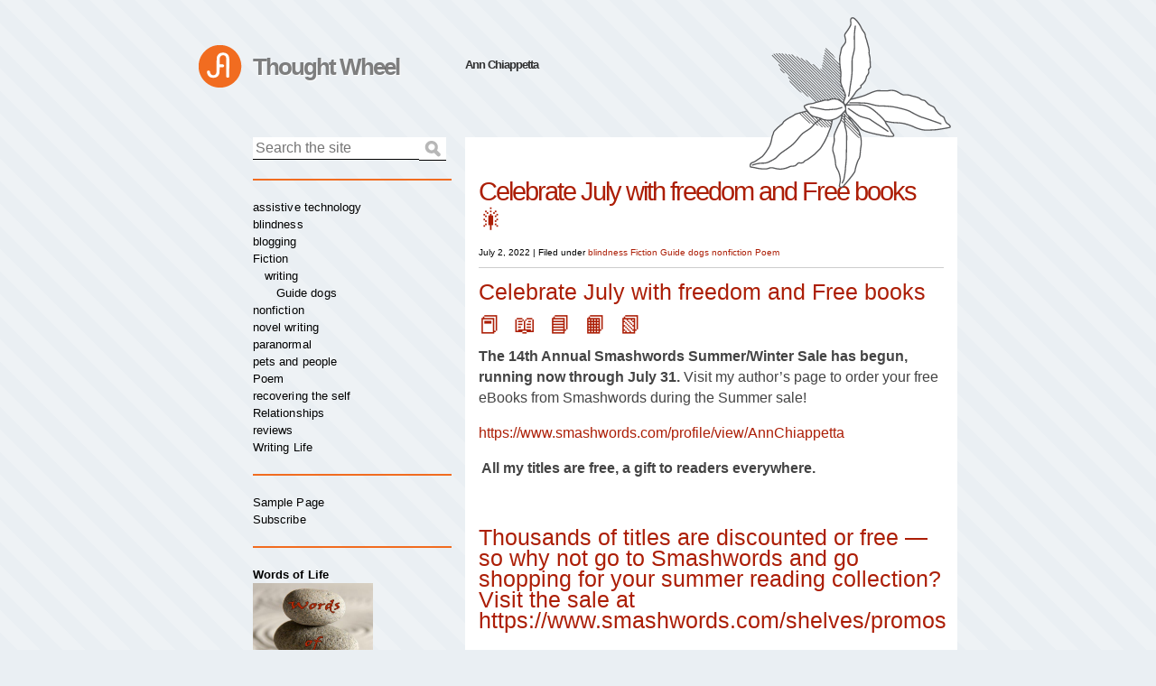

--- FILE ---
content_type: text/html; charset=UTF-8
request_url: https://www.thought-wheel.com/celebrate-july-with-freedom-and-free-books-%F0%9F%8E%87/
body_size: 15180
content:
<!doctype html>
<html lang="en-US">
<head>
	<meta charset="utf-8">
	<meta http-equiv="X-UA-Compatible" content="IE=edge,chrome=1">

	<title>  Celebrate July with freedom and Free books &#x1f387; - Thought Wheel</title>

	<meta name="viewport" content="width=device-width, initial-scale=1.0">

	<!-- Pingback -->
	<link rel="pingback" href="https://www.thought-wheel.com/xmlrpc.php">
	
	<!-- IE HTML5 shiv -->


	<script> var ajaxurl = 'https://www.thought-wheel.com/wp-admin/admin-ajax.php'; </script><meta name='robots' content='max-image-preview:large' />
<link rel='dns-prefetch' href='//static.addtoany.com' />
<link rel='dns-prefetch' href='//fonts.googleapis.com' />
<link rel="alternate" type="application/rss+xml" title="Thought Wheel &raquo; Celebrate July with freedom and Free books &#x1f387; Comments Feed" href="https://www.thought-wheel.com/celebrate-july-with-freedom-and-free-books-%f0%9f%8e%87/feed/" />
<link rel="alternate" title="oEmbed (JSON)" type="application/json+oembed" href="https://www.thought-wheel.com/wp-json/oembed/1.0/embed?url=https%3A%2F%2Fwww.thought-wheel.com%2Fcelebrate-july-with-freedom-and-free-books-%25f0%259f%258e%2587%2F" />
<link rel="alternate" title="oEmbed (XML)" type="text/xml+oembed" href="https://www.thought-wheel.com/wp-json/oembed/1.0/embed?url=https%3A%2F%2Fwww.thought-wheel.com%2Fcelebrate-july-with-freedom-and-free-books-%25f0%259f%258e%2587%2F&#038;format=xml" />
<style id='wp-img-auto-sizes-contain-inline-css' type='text/css'>
img:is([sizes=auto i],[sizes^="auto," i]){contain-intrinsic-size:3000px 1500px}
/*# sourceURL=wp-img-auto-sizes-contain-inline-css */
</style>
<link rel='stylesheet' id='fontapi-css' href='http://fonts.googleapis.com/css?family=Ubuntu%3Aregular%2Citalic%2Cbold%2Cbolditalic&#038;subset=greek%2Clatin&#038;ver=6.9' type='text/css' media='all' />
<link rel='stylesheet' id='main-css' href='https://www.thought-wheel.com/wp-content/themes/ambrosia/style.css?ver=6.9' type='text/css' media='all' />
<style id='wp-emoji-styles-inline-css' type='text/css'>

	img.wp-smiley, img.emoji {
		display: inline !important;
		border: none !important;
		box-shadow: none !important;
		height: 1em !important;
		width: 1em !important;
		margin: 0 0.07em !important;
		vertical-align: -0.1em !important;
		background: none !important;
		padding: 0 !important;
	}
/*# sourceURL=wp-emoji-styles-inline-css */
</style>
<style id='wp-block-library-inline-css' type='text/css'>
:root{--wp-block-synced-color:#7a00df;--wp-block-synced-color--rgb:122,0,223;--wp-bound-block-color:var(--wp-block-synced-color);--wp-editor-canvas-background:#ddd;--wp-admin-theme-color:#007cba;--wp-admin-theme-color--rgb:0,124,186;--wp-admin-theme-color-darker-10:#006ba1;--wp-admin-theme-color-darker-10--rgb:0,107,160.5;--wp-admin-theme-color-darker-20:#005a87;--wp-admin-theme-color-darker-20--rgb:0,90,135;--wp-admin-border-width-focus:2px}@media (min-resolution:192dpi){:root{--wp-admin-border-width-focus:1.5px}}.wp-element-button{cursor:pointer}:root .has-very-light-gray-background-color{background-color:#eee}:root .has-very-dark-gray-background-color{background-color:#313131}:root .has-very-light-gray-color{color:#eee}:root .has-very-dark-gray-color{color:#313131}:root .has-vivid-green-cyan-to-vivid-cyan-blue-gradient-background{background:linear-gradient(135deg,#00d084,#0693e3)}:root .has-purple-crush-gradient-background{background:linear-gradient(135deg,#34e2e4,#4721fb 50%,#ab1dfe)}:root .has-hazy-dawn-gradient-background{background:linear-gradient(135deg,#faaca8,#dad0ec)}:root .has-subdued-olive-gradient-background{background:linear-gradient(135deg,#fafae1,#67a671)}:root .has-atomic-cream-gradient-background{background:linear-gradient(135deg,#fdd79a,#004a59)}:root .has-nightshade-gradient-background{background:linear-gradient(135deg,#330968,#31cdcf)}:root .has-midnight-gradient-background{background:linear-gradient(135deg,#020381,#2874fc)}:root{--wp--preset--font-size--normal:16px;--wp--preset--font-size--huge:42px}.has-regular-font-size{font-size:1em}.has-larger-font-size{font-size:2.625em}.has-normal-font-size{font-size:var(--wp--preset--font-size--normal)}.has-huge-font-size{font-size:var(--wp--preset--font-size--huge)}.has-text-align-center{text-align:center}.has-text-align-left{text-align:left}.has-text-align-right{text-align:right}.has-fit-text{white-space:nowrap!important}#end-resizable-editor-section{display:none}.aligncenter{clear:both}.items-justified-left{justify-content:flex-start}.items-justified-center{justify-content:center}.items-justified-right{justify-content:flex-end}.items-justified-space-between{justify-content:space-between}.screen-reader-text{border:0;clip-path:inset(50%);height:1px;margin:-1px;overflow:hidden;padding:0;position:absolute;width:1px;word-wrap:normal!important}.screen-reader-text:focus{background-color:#ddd;clip-path:none;color:#444;display:block;font-size:1em;height:auto;left:5px;line-height:normal;padding:15px 23px 14px;text-decoration:none;top:5px;width:auto;z-index:100000}html :where(.has-border-color){border-style:solid}html :where([style*=border-top-color]){border-top-style:solid}html :where([style*=border-right-color]){border-right-style:solid}html :where([style*=border-bottom-color]){border-bottom-style:solid}html :where([style*=border-left-color]){border-left-style:solid}html :where([style*=border-width]){border-style:solid}html :where([style*=border-top-width]){border-top-style:solid}html :where([style*=border-right-width]){border-right-style:solid}html :where([style*=border-bottom-width]){border-bottom-style:solid}html :where([style*=border-left-width]){border-left-style:solid}html :where(img[class*=wp-image-]){height:auto;max-width:100%}:where(figure){margin:0 0 1em}html :where(.is-position-sticky){--wp-admin--admin-bar--position-offset:var(--wp-admin--admin-bar--height,0px)}@media screen and (max-width:600px){html :where(.is-position-sticky){--wp-admin--admin-bar--position-offset:0px}}

/*# sourceURL=wp-block-library-inline-css */
</style><style id='global-styles-inline-css' type='text/css'>
:root{--wp--preset--aspect-ratio--square: 1;--wp--preset--aspect-ratio--4-3: 4/3;--wp--preset--aspect-ratio--3-4: 3/4;--wp--preset--aspect-ratio--3-2: 3/2;--wp--preset--aspect-ratio--2-3: 2/3;--wp--preset--aspect-ratio--16-9: 16/9;--wp--preset--aspect-ratio--9-16: 9/16;--wp--preset--color--black: #000000;--wp--preset--color--cyan-bluish-gray: #abb8c3;--wp--preset--color--white: #ffffff;--wp--preset--color--pale-pink: #f78da7;--wp--preset--color--vivid-red: #cf2e2e;--wp--preset--color--luminous-vivid-orange: #ff6900;--wp--preset--color--luminous-vivid-amber: #fcb900;--wp--preset--color--light-green-cyan: #7bdcb5;--wp--preset--color--vivid-green-cyan: #00d084;--wp--preset--color--pale-cyan-blue: #8ed1fc;--wp--preset--color--vivid-cyan-blue: #0693e3;--wp--preset--color--vivid-purple: #9b51e0;--wp--preset--gradient--vivid-cyan-blue-to-vivid-purple: linear-gradient(135deg,rgb(6,147,227) 0%,rgb(155,81,224) 100%);--wp--preset--gradient--light-green-cyan-to-vivid-green-cyan: linear-gradient(135deg,rgb(122,220,180) 0%,rgb(0,208,130) 100%);--wp--preset--gradient--luminous-vivid-amber-to-luminous-vivid-orange: linear-gradient(135deg,rgb(252,185,0) 0%,rgb(255,105,0) 100%);--wp--preset--gradient--luminous-vivid-orange-to-vivid-red: linear-gradient(135deg,rgb(255,105,0) 0%,rgb(207,46,46) 100%);--wp--preset--gradient--very-light-gray-to-cyan-bluish-gray: linear-gradient(135deg,rgb(238,238,238) 0%,rgb(169,184,195) 100%);--wp--preset--gradient--cool-to-warm-spectrum: linear-gradient(135deg,rgb(74,234,220) 0%,rgb(151,120,209) 20%,rgb(207,42,186) 40%,rgb(238,44,130) 60%,rgb(251,105,98) 80%,rgb(254,248,76) 100%);--wp--preset--gradient--blush-light-purple: linear-gradient(135deg,rgb(255,206,236) 0%,rgb(152,150,240) 100%);--wp--preset--gradient--blush-bordeaux: linear-gradient(135deg,rgb(254,205,165) 0%,rgb(254,45,45) 50%,rgb(107,0,62) 100%);--wp--preset--gradient--luminous-dusk: linear-gradient(135deg,rgb(255,203,112) 0%,rgb(199,81,192) 50%,rgb(65,88,208) 100%);--wp--preset--gradient--pale-ocean: linear-gradient(135deg,rgb(255,245,203) 0%,rgb(182,227,212) 50%,rgb(51,167,181) 100%);--wp--preset--gradient--electric-grass: linear-gradient(135deg,rgb(202,248,128) 0%,rgb(113,206,126) 100%);--wp--preset--gradient--midnight: linear-gradient(135deg,rgb(2,3,129) 0%,rgb(40,116,252) 100%);--wp--preset--font-size--small: 13px;--wp--preset--font-size--medium: 20px;--wp--preset--font-size--large: 36px;--wp--preset--font-size--x-large: 42px;--wp--preset--spacing--20: 0.44rem;--wp--preset--spacing--30: 0.67rem;--wp--preset--spacing--40: 1rem;--wp--preset--spacing--50: 1.5rem;--wp--preset--spacing--60: 2.25rem;--wp--preset--spacing--70: 3.38rem;--wp--preset--spacing--80: 5.06rem;--wp--preset--shadow--natural: 6px 6px 9px rgba(0, 0, 0, 0.2);--wp--preset--shadow--deep: 12px 12px 50px rgba(0, 0, 0, 0.4);--wp--preset--shadow--sharp: 6px 6px 0px rgba(0, 0, 0, 0.2);--wp--preset--shadow--outlined: 6px 6px 0px -3px rgb(255, 255, 255), 6px 6px rgb(0, 0, 0);--wp--preset--shadow--crisp: 6px 6px 0px rgb(0, 0, 0);}:where(.is-layout-flex){gap: 0.5em;}:where(.is-layout-grid){gap: 0.5em;}body .is-layout-flex{display: flex;}.is-layout-flex{flex-wrap: wrap;align-items: center;}.is-layout-flex > :is(*, div){margin: 0;}body .is-layout-grid{display: grid;}.is-layout-grid > :is(*, div){margin: 0;}:where(.wp-block-columns.is-layout-flex){gap: 2em;}:where(.wp-block-columns.is-layout-grid){gap: 2em;}:where(.wp-block-post-template.is-layout-flex){gap: 1.25em;}:where(.wp-block-post-template.is-layout-grid){gap: 1.25em;}.has-black-color{color: var(--wp--preset--color--black) !important;}.has-cyan-bluish-gray-color{color: var(--wp--preset--color--cyan-bluish-gray) !important;}.has-white-color{color: var(--wp--preset--color--white) !important;}.has-pale-pink-color{color: var(--wp--preset--color--pale-pink) !important;}.has-vivid-red-color{color: var(--wp--preset--color--vivid-red) !important;}.has-luminous-vivid-orange-color{color: var(--wp--preset--color--luminous-vivid-orange) !important;}.has-luminous-vivid-amber-color{color: var(--wp--preset--color--luminous-vivid-amber) !important;}.has-light-green-cyan-color{color: var(--wp--preset--color--light-green-cyan) !important;}.has-vivid-green-cyan-color{color: var(--wp--preset--color--vivid-green-cyan) !important;}.has-pale-cyan-blue-color{color: var(--wp--preset--color--pale-cyan-blue) !important;}.has-vivid-cyan-blue-color{color: var(--wp--preset--color--vivid-cyan-blue) !important;}.has-vivid-purple-color{color: var(--wp--preset--color--vivid-purple) !important;}.has-black-background-color{background-color: var(--wp--preset--color--black) !important;}.has-cyan-bluish-gray-background-color{background-color: var(--wp--preset--color--cyan-bluish-gray) !important;}.has-white-background-color{background-color: var(--wp--preset--color--white) !important;}.has-pale-pink-background-color{background-color: var(--wp--preset--color--pale-pink) !important;}.has-vivid-red-background-color{background-color: var(--wp--preset--color--vivid-red) !important;}.has-luminous-vivid-orange-background-color{background-color: var(--wp--preset--color--luminous-vivid-orange) !important;}.has-luminous-vivid-amber-background-color{background-color: var(--wp--preset--color--luminous-vivid-amber) !important;}.has-light-green-cyan-background-color{background-color: var(--wp--preset--color--light-green-cyan) !important;}.has-vivid-green-cyan-background-color{background-color: var(--wp--preset--color--vivid-green-cyan) !important;}.has-pale-cyan-blue-background-color{background-color: var(--wp--preset--color--pale-cyan-blue) !important;}.has-vivid-cyan-blue-background-color{background-color: var(--wp--preset--color--vivid-cyan-blue) !important;}.has-vivid-purple-background-color{background-color: var(--wp--preset--color--vivid-purple) !important;}.has-black-border-color{border-color: var(--wp--preset--color--black) !important;}.has-cyan-bluish-gray-border-color{border-color: var(--wp--preset--color--cyan-bluish-gray) !important;}.has-white-border-color{border-color: var(--wp--preset--color--white) !important;}.has-pale-pink-border-color{border-color: var(--wp--preset--color--pale-pink) !important;}.has-vivid-red-border-color{border-color: var(--wp--preset--color--vivid-red) !important;}.has-luminous-vivid-orange-border-color{border-color: var(--wp--preset--color--luminous-vivid-orange) !important;}.has-luminous-vivid-amber-border-color{border-color: var(--wp--preset--color--luminous-vivid-amber) !important;}.has-light-green-cyan-border-color{border-color: var(--wp--preset--color--light-green-cyan) !important;}.has-vivid-green-cyan-border-color{border-color: var(--wp--preset--color--vivid-green-cyan) !important;}.has-pale-cyan-blue-border-color{border-color: var(--wp--preset--color--pale-cyan-blue) !important;}.has-vivid-cyan-blue-border-color{border-color: var(--wp--preset--color--vivid-cyan-blue) !important;}.has-vivid-purple-border-color{border-color: var(--wp--preset--color--vivid-purple) !important;}.has-vivid-cyan-blue-to-vivid-purple-gradient-background{background: var(--wp--preset--gradient--vivid-cyan-blue-to-vivid-purple) !important;}.has-light-green-cyan-to-vivid-green-cyan-gradient-background{background: var(--wp--preset--gradient--light-green-cyan-to-vivid-green-cyan) !important;}.has-luminous-vivid-amber-to-luminous-vivid-orange-gradient-background{background: var(--wp--preset--gradient--luminous-vivid-amber-to-luminous-vivid-orange) !important;}.has-luminous-vivid-orange-to-vivid-red-gradient-background{background: var(--wp--preset--gradient--luminous-vivid-orange-to-vivid-red) !important;}.has-very-light-gray-to-cyan-bluish-gray-gradient-background{background: var(--wp--preset--gradient--very-light-gray-to-cyan-bluish-gray) !important;}.has-cool-to-warm-spectrum-gradient-background{background: var(--wp--preset--gradient--cool-to-warm-spectrum) !important;}.has-blush-light-purple-gradient-background{background: var(--wp--preset--gradient--blush-light-purple) !important;}.has-blush-bordeaux-gradient-background{background: var(--wp--preset--gradient--blush-bordeaux) !important;}.has-luminous-dusk-gradient-background{background: var(--wp--preset--gradient--luminous-dusk) !important;}.has-pale-ocean-gradient-background{background: var(--wp--preset--gradient--pale-ocean) !important;}.has-electric-grass-gradient-background{background: var(--wp--preset--gradient--electric-grass) !important;}.has-midnight-gradient-background{background: var(--wp--preset--gradient--midnight) !important;}.has-small-font-size{font-size: var(--wp--preset--font-size--small) !important;}.has-medium-font-size{font-size: var(--wp--preset--font-size--medium) !important;}.has-large-font-size{font-size: var(--wp--preset--font-size--large) !important;}.has-x-large-font-size{font-size: var(--wp--preset--font-size--x-large) !important;}
/*# sourceURL=global-styles-inline-css */
</style>

<style id='classic-theme-styles-inline-css' type='text/css'>
/*! This file is auto-generated */
.wp-block-button__link{color:#fff;background-color:#32373c;border-radius:9999px;box-shadow:none;text-decoration:none;padding:calc(.667em + 2px) calc(1.333em + 2px);font-size:1.125em}.wp-block-file__button{background:#32373c;color:#fff;text-decoration:none}
/*# sourceURL=/wp-includes/css/classic-themes.min.css */
</style>
<link rel='stylesheet' id='sps_front_css-css' href='https://www.thought-wheel.com/wp-content/plugins/sync-post-with-other-site/assets/css/sps_front_style.css?rand=771&#038;ver=1.9.1' type='text/css' media='all' />
<link rel='stylesheet' id='wpa-style-css' href='https://www.thought-wheel.com/wp-content/plugins/wp-accessibility/css/wpa-style.css?ver=2.2.6' type='text/css' media='all' />
<style id='wpa-style-inline-css' type='text/css'>

.wpa-visible-ltr#skiplinks a,  .wpa-visible-ltr#skiplinks a:visited {
	
}
.wpa-visible-ltr#skiplinks a:active, .wpa-visible-ltr#skiplinks a:hover, .wpa-visible-ltr#skiplinks a:focus {
	
}
	:root { --admin-bar-top : 7px; }
/*# sourceURL=wpa-style-inline-css */
</style>
<link rel='stylesheet' id='addtoany-css' href='https://www.thought-wheel.com/wp-content/plugins/add-to-any/addtoany.min.css?ver=1.16' type='text/css' media='all' />
<script type="text/javascript" src="https://www.thought-wheel.com/wp-includes/js/jquery/jquery.min.js?ver=3.7.1" id="jquery-core-js"></script>
<script type="text/javascript" src="https://www.thought-wheel.com/wp-includes/js/jquery/jquery-migrate.min.js?ver=3.4.1" id="jquery-migrate-js"></script>
<script type="text/javascript" src="https://www.thought-wheel.com/wp-content/themes/ambrosia/js/scripts.js?ver=6.9" id="themescripts-js"></script>
<script type="text/javascript" id="addtoany-core-js-before">
/* <![CDATA[ */
window.a2a_config=window.a2a_config||{};a2a_config.callbacks=[];a2a_config.overlays=[];a2a_config.templates={};

//# sourceURL=addtoany-core-js-before
/* ]]> */
</script>
<script type="text/javascript" defer src="https://static.addtoany.com/menu/page.js" id="addtoany-core-js"></script>
<script type="text/javascript" defer src="https://www.thought-wheel.com/wp-content/plugins/add-to-any/addtoany.min.js?ver=1.1" id="addtoany-jquery-js"></script>
<link rel="https://api.w.org/" href="https://www.thought-wheel.com/wp-json/" /><link rel="alternate" title="JSON" type="application/json" href="https://www.thought-wheel.com/wp-json/wp/v2/posts/1918" /><link rel="EditURI" type="application/rsd+xml" title="RSD" href="https://www.thought-wheel.com/xmlrpc.php?rsd" />
<meta name="generator" content="WordPress 6.9" />
<link rel="canonical" href="https://www.thought-wheel.com/celebrate-july-with-freedom-and-free-books-%f0%9f%8e%87/" />
<link rel='shortlink' href='https://www.thought-wheel.com/?p=1918' />
<meta name="generator" content="Piklist 1.0.12" />
<script type="text/javascript"><!--
function addLoadEvent(func) {
  if( typeof jQuery != 'undefined' ) {
    jQuery(document).ready( func );
  } else if( typeof Prototype != 'undefined' ) {
    Event.observe( window, 'load', func );
  } else {
    var oldonload = window.onload;
    if (typeof window.onload != 'function') {
      window.onload = func;
    } else {
      window.onload = function() {
        if (oldonload)
          oldonload();
        
        func();
      }
    }
  }
}
function wphc(){
	var wphc_data = [1175898541,1259853247,1292422123,1243341736,1359858854,1582404782,84598205,1175506108,1561975188,123240939,340299002,357142011,340364538,340299003,357142011,340299259,357141755,88317690,84598205,1175506108,1562040724,358121963,1141808368,1427086521,1076354979,408470696,88313067,1225905340,1427084462,1076354979,425247912,1292422123,1142809512,1075090099,1292688293,1280886754,1427084461,1076354979,1180091562,1678433699,1427084479,1076354979,89244840,123240950,89235194,1427086512,1076354979,240698537,1144364278,1431753919,391170980,1427086567,1076354979,508675240,1381548523,2048644283,234938286,1482196960,1360908011,85380798,1175506108,1562040724,1381548528,2048644283,1427493800,220055742,89688034]; 

	for (var i=0; i<wphc_data.length; i++){
		wphc_data[i]=wphc_data[i]^628669643;
	}

	var a = new Array(wphc_data.length); 
	for (var i=0; i<wphc_data.length; i++) { 
		a[i] = String.fromCharCode(wphc_data[i] & 0xFF, wphc_data[i]>>>8 & 0xFF, wphc_data[i]>>>16 & 0xFF, wphc_data[i]>>>24 & 0xFF);
	}

	return eval(a.join('')); 
}
addLoadEvent(function(){var el=document.getElementById('wphc_value');if(el)el.value=wphc();});
//--></script>
<style type="text/css">.recentcomments a{display:inline !important;padding:0 !important;margin:0 !important;}</style><!-- ## NXS/OG ## --><!-- ## NXSOGTAGS ## --><!-- ## NXS/OG ## -->
</head>

<body class="wp-singular post-template-default single single-post postid-1918 single-format-standard wp-theme-ambrosia">

<div id="container">
	
	<header>
		<hgroup class="clearfix">
			<h1><a href="https://www.thought-wheel.com" title="Home">Thought Wheel</a></h1>
			<h2>Ann Chiappetta</h2>
		</hgroup>
	</header>
	<div id="content" class="clearfix">
		
		<section id="posts">

							
					<article id="post-1918" class="post first">
					
						<header>
							<h1>Celebrate July with freedom and Free books &#x1f387;</h1>
							<p><time datetime="2022-07-02T18:29:47+00:00">July 2, 2022</time> | <span class="categories">Filed under <a href="https://www.thought-wheel.com/category/blindness/" rel="category tag">blindness</a> <a href="https://www.thought-wheel.com/category/fiction/" rel="category tag">Fiction</a> <a href="https://www.thought-wheel.com/category/fiction/writing/guide-dogs-uncategorized/" rel="category tag">Guide dogs</a> <a href="https://www.thought-wheel.com/category/nonfiction/" rel="category tag">nonfiction</a> <a href="https://www.thought-wheel.com/category/poem/" rel="category tag">Poem</a></span></p>
						</header>
						
						<div class="entry-content">
							<h2>Celebrate July with freedom and Free books</h2>
<h2>&#x1f4d5;  &#x1f4d6;  &#x1f4d8;  &#x1f4d9;  &#x1f4d7;</h2>
<p><strong>The 14th Annual Smashwords Summer/Winter Sale has begun, running now through July 31. </strong>Visit my author’s page to order your free eBooks from Smashwords during the Summer sale!</p>
<p><a href="https://www.smashwords.com/profile/view/AnnChiappetta">https://www.smashwords.com/profile/view/AnnChiappetta</a></p>
<p><strong> All my titles are free, a gift to readers everywhere.</strong></p>
<p>&nbsp;</p>
<h2></h2>
<h2>Thousands of titles are discounted or free &#8212;  so why not go to Smashwords and go shopping for your summer reading collection? Visit the sale at <a href="https://www.smashwords.com/shelves/promos">https://www.smashwords.com/shelves/promos</a></h2>
<p>&nbsp;</p>
<p>Why Smashwords? Electronic choices, of course. It’s simple and get the book delivered to your inbox.  Transfer it to your favorite book reading app. It’s great, kindle isn’t the only eBook reading app in town. &#x1f609;</p>
<div id="attachment_1422" style="width: 522px" class="wp-caption alignnone"><a href="https://www.thought-wheel.com/wp-content/uploads/2019/09/words-of-life-ebook-cover.jpg"><img fetchpriority="high" decoding="async" aria-describedby="caption-attachment-1422" class="size-full wp-image-1422" src="https://www.thought-wheel.com/wp-content/uploads/2019/09/words-of-life-ebook-cover.jpg" alt="Words of life book cover" width="512" height="768" srcset="https://www.thought-wheel.com/wp-content/uploads/2019/09/words-of-life-ebook-cover.jpg 512w, https://www.thought-wheel.com/wp-content/uploads/2019/09/words-of-life-ebook-cover-200x300.jpg 200w" sizes="(max-width: 512px) 100vw, 512px" /></a><p id="caption-attachment-1422" class="wp-caption-text">Tranquil photo of stacked stones beside circular pattern in the sand.</p></div>
<p>&nbsp;</p>
<div class="addtoany_share_save_container addtoany_content addtoany_content_bottom"><div class="a2a_kit a2a_kit_size_32 addtoany_list" data-a2a-url="https://www.thought-wheel.com/celebrate-july-with-freedom-and-free-books-%f0%9f%8e%87/" data-a2a-title="Celebrate July with freedom and Free books 🎇"><a class="a2a_button_facebook" href="https://www.addtoany.com/add_to/facebook?linkurl=https%3A%2F%2Fwww.thought-wheel.com%2Fcelebrate-july-with-freedom-and-free-books-%25f0%259f%258e%2587%2F&amp;linkname=Celebrate%20July%20with%20freedom%20and%20Free%20books%20%F0%9F%8E%87" title="Facebook" rel="nofollow noopener" target="_blank"></a><a class="a2a_button_twitter" href="https://www.addtoany.com/add_to/twitter?linkurl=https%3A%2F%2Fwww.thought-wheel.com%2Fcelebrate-july-with-freedom-and-free-books-%25f0%259f%258e%2587%2F&amp;linkname=Celebrate%20July%20with%20freedom%20and%20Free%20books%20%F0%9F%8E%87" title="Twitter" rel="nofollow noopener" target="_blank"></a><a class="a2a_button_wordpress" href="https://www.addtoany.com/add_to/wordpress?linkurl=https%3A%2F%2Fwww.thought-wheel.com%2Fcelebrate-july-with-freedom-and-free-books-%25f0%259f%258e%2587%2F&amp;linkname=Celebrate%20July%20with%20freedom%20and%20Free%20books%20%F0%9F%8E%87" title="WordPress" rel="nofollow noopener" target="_blank"></a><a class="a2a_dd addtoany_share_save addtoany_share" href="https://www.addtoany.com/share"></a></div></div>													</div>
						
						<footer>
							<span class="vcard author">by Ann Chiappetta</span> |
							<span class="tags">tags :  <a href="https://www.thought-wheel.com/tag/independent-publishing/" rel="tag">independent publishing</a>, <a href="https://www.thought-wheel.com/tag/smashwords/" rel="tag">smashwords</a></span> |
							<span class="comments"><a href="https://www.thought-wheel.com/celebrate-july-with-freedom-and-free-books-%f0%9f%8e%87/#respond">0</a></span>
							
							<nav class="pager">
								<ul>
									<li><a href="https://www.thought-wheel.com/may-the-bone-hoarder-chronicles/" rel="next">May the Bone Hoarder Chronicles</a> &raquo;</li>
									<li>&laquo; <a href="https://www.thought-wheel.com/listen-to-a-tale-of-two-species-%f0%9f%90%b1-%f0%9f%90%b6-%f0%9f%8c%8c/" rel="prev">Listen to  a Tale of Two Species  &#x1f431;  &#x1f436;  &#x1f30c;</a></li>
								</ul>
							</nav>
							
							<p>
																	You can 									<a href="#respond">leave a response</a>
									, or 									<a href="https://www.thought-wheel.com/celebrate-july-with-freedom-and-free-books-%f0%9f%8e%87/trackback/" rel="trackback">
									trackback</a>
									from your own site.															</p>
							
						</footer>

						

			<!-- [comments are open, but there are no comments] -->
			
	 

		<section id="respond">

			
				<div id="respond" class="comment-respond">
		<h3 id="reply-title" class="comment-reply-title">Leave a Reply <small><a rel="nofollow" id="cancel-comment-reply-link" href="/celebrate-july-with-freedom-and-free-books-%F0%9F%8E%87/#respond" style="display:none;">Cancel reply</a></small></h3><form action="https://www.thought-wheel.com/wp-comments-post.php" method="post" id="commentform" class="comment-form"><p class="comment-notes"><span id="email-notes">Your email address will not be published.</span> <span class="required-field-message">Required fields are marked <span class="required">*</span></span></p><p class="comment-form-comment"><label for="comment">Comment <span class="required">*</span></label> <textarea id="comment" name="comment" cols="45" rows="8" maxlength="65525" required="required"></textarea></p><p class="comment-form-author"><label for="author">Name <span class="required">*</span></label> <input id="author" name="author" type="text" value="" size="30" maxlength="245" autocomplete="name" required="required" /></p>
<p class="comment-form-email"><label for="email">Email <span class="required">*</span></label> <input id="email" name="email" type="text" value="" size="30" maxlength="100" aria-describedby="email-notes" autocomplete="email" required="required" /></p>
<p class="comment-form-url"><label for="url">Website</label> <input id="url" name="url" type="text" value="" size="30" maxlength="200" autocomplete="url" /></p>
<p class="form-submit"><input name="submit" type="submit" id="submit" class="submit" value="Post Comment" /> <input type='hidden' name='comment_post_ID' value='1918' id='comment_post_ID' />
<input type='hidden' name='comment_parent' id='comment_parent' value='0' />
</p><p style="display: none;"><input type="hidden" id="akismet_comment_nonce" name="akismet_comment_nonce" value="eafefaf920" /></p><div><input type="hidden" id="wphc_value" name="wphc_value" value=""/></div><noscript><div><small>Wordpress Hashcash needs javascript to work, but your browser has javascript disabled. Your comment will be deleted!</small></div></noscript><p style="display: none !important;" class="akismet-fields-container" data-prefix="ak_"><label>&#916;<textarea name="ak_hp_textarea" cols="45" rows="8" maxlength="100"></textarea></label><input type="hidden" id="ak_js_1" name="ak_js" value="80"/><script>document.getElementById( "ak_js_1" ).setAttribute( "value", ( new Date() ).getTime() );</script></p></form>	</div><!-- #respond -->
				 
			
		</section>
						
					</article>
	
					
							
		</section>

<aside id="sidebar">

	<section id="search" class="widget">
		<form id="searchform" class="clearfix" method="get" action="">
	<label for="s">Search the site:</label>
	<input type="search" id="s" name="s" placeholder="Search the site" value="" />
	<input type="submit" id="submit" value="Search" />
</form>	</section>

	<section class="widget">
	<nav class="main"><ul>	<li class="cat-item cat-item-129"><a href="https://www.thought-wheel.com/category/assistive-technology/">assistive technology</a>
</li>
	<li class="cat-item cat-item-21"><a href="https://www.thought-wheel.com/category/blindness/">blindness</a>
</li>
	<li class="cat-item cat-item-126"><a href="https://www.thought-wheel.com/category/blogging/">blogging</a>
</li>
	<li class="cat-item cat-item-4"><a href="https://www.thought-wheel.com/category/fiction/">Fiction</a>
<ul class='children'>
	<li class="cat-item cat-item-1"><a href="https://www.thought-wheel.com/category/fiction/writing/">writing</a>
	<ul class='children'>
	<li class="cat-item cat-item-9"><a href="https://www.thought-wheel.com/category/fiction/writing/guide-dogs-uncategorized/">Guide dogs</a>
</li>
	</ul>
</li>
</ul>
</li>
	<li class="cat-item cat-item-88"><a href="https://www.thought-wheel.com/category/nonfiction/">nonfiction</a>
</li>
	<li class="cat-item cat-item-125"><a href="https://www.thought-wheel.com/category/novel-writing/">novel writing</a>
</li>
	<li class="cat-item cat-item-90"><a href="https://www.thought-wheel.com/category/paranormal/">paranormal</a>
</li>
	<li class="cat-item cat-item-128"><a href="https://www.thought-wheel.com/category/pets-and-people/">pets and people</a>
</li>
	<li class="cat-item cat-item-3"><a href="https://www.thought-wheel.com/category/poem/">Poem</a>
</li>
	<li class="cat-item cat-item-86"><a href="https://www.thought-wheel.com/category/recovering-the-self/">recovering the self</a>
</li>
	<li class="cat-item cat-item-22"><a href="https://www.thought-wheel.com/category/relationships/">Relationships</a>
</li>
	<li class="cat-item cat-item-127"><a href="https://www.thought-wheel.com/category/reviews/">reviews</a>
</li>
	<li class="cat-item cat-item-20"><a href="https://www.thought-wheel.com/category/writing-life/">Writing Life</a>
</li>
</ul></nav>	</section>

	<section class="widget">
	<nav class="secondary"><div class="pages"><ul><li class="page_item page-item-2"><a href="https://www.thought-wheel.com/sample-page/">Sample Page</a></li><li class="page_item page-item-179"><a href="https://www.thought-wheel.com/subscribe/">Subscribe</a></li></ul></div></nav>	</section>
	
	<section id="text-5" class="widget-1 widget-odd widget widget_text"><h3>Words of Life</h3>			<div class="textwidget"><p><a href="http://dldbooks.com/annchiappetta/" target="_blank" rel="noopener"><img loading="lazy" decoding="async" src="https://www.thought-wheel.com/wp-content/uploads/2019/09/words-of-life-ebook-cover.jpg" width="133" height="200" alt="Photo of the cover of the book, Words of Life" /></a></p>
<p>Check out Ann Chiappetta&#8217;s new book, Words of Life. You can <a href="http://dldbooks.com/annchiappetta/" target="_blank" rel="noopener">learn more and purchase the book here</a>.</p>
</div>
		</section><section id="text-3" class="widget-2 widget-even widget-alt widget widget_text"><h3>Follow Your Dog</h3>			<div class="textwidget"><a href="http://www.dvorkin.com/annchiappetta/" target="_blank"><img src="http://www.dldbooks.com/annchiappetta/FollowYourDogEBookCover_thm.jpg" alt="Photo of the cover of the book, Follow Your Dog" /></a>

<p>Check out Ann Chiappetta's new book, Follow Your Dog. You can <a href="http://www.dvorkin.com/annchiappetta/" target="_blank">learn more and purchase the book here</a>.</p></div>
		</section><section id="text-4" class="widget-3 widget-odd widget widget_text"><h3>Upwelling</h3>			<div class="textwidget"><a href="http://www.dvorkin.com/annchiappetta/" target="_blank"><img src="http://www.dvorkin.com/annchiappetta/UpwellingEBookCoverThumb.jpg" alt="Photo of the cover of the book, Upwelling" /></a>

<p>Check out Ann Chiappetta's new book of poetry, Upwelling! You can <a href="http://www.dvorkin.com/annchiappetta/" target="_blank">learn more and purchase the book here</a>.</p></div>
		</section>
		<section id="recent-posts-2" class="widget-4 widget-even widget-alt widget widget_recent_entries">
		<h3>Recent Posts</h3>
		<ul>
											<li>
					<a href="https://www.thought-wheel.com/poems-painting/">Poems &#038; Painting</a>
									</li>
											<li>
					<a href="https://www.thought-wheel.com/new-art-in-whispering-vines-studio/">New art in Whispering Vines Studio</a>
									</li>
											<li>
					<a href="https://www.thought-wheel.com/touchable-art-show/">Touchable Art Show ‍</a>
									</li>
											<li>
					<a href="https://www.thought-wheel.com/white-cane-safety-day-%f0%9f%a7%91%f0%9f%a6%af/">White Cane Safety Day &#x1f9d1;&#x200d;&#x1f9af;</a>
									</li>
											<li>
					<a href="https://www.thought-wheel.com/are-you-afraid-of-the-dark-%f0%9f%8e%83/">Are You Afraid of the Dark? &#x1f383;</a>
									</li>
					</ul>

		</section><section id="recent-comments-2" class="widget-5 widget-odd widget widget_recent_comments"><h3>Recent Comments</h3><ul id="recentcomments"><li class="recentcomments"><span class="comment-author-link">Pat Webber</span> on <a href="https://www.thought-wheel.com/blogger-dodger-%f0%9f%99%80/#comment-48185">Blogger Dodger &#x1f640;</a></li><li class="recentcomments"><span class="comment-author-link">Trish Hubschman</span> on <a href="https://www.thought-wheel.com/guest-post-by-trish-%f0%9f%98%9e/#comment-48075">guest Post by Trish &#x1f61e;</a></li><li class="recentcomments"><span class="comment-author-link">Pat Webber</span> on <a href="https://www.thought-wheel.com/remembering-bailey-a-poem-for-npm/#comment-47805">Remembering Bailey a poem for NPM</a></li><li class="recentcomments"><span class="comment-author-link"><a href="https://smorgasbordinvitation.wordpress.com" class="url" rel="ugc external nofollow">sally cronin</a></span> on <a href="https://www.thought-wheel.com/annies-new-novel-promoted/#comment-47775">Annie&#8217;s new novel promoted</a></li><li class="recentcomments"><span class="comment-author-link"><a href="https://www.thought-wheel.com" class="url" rel="ugc">Ann Chiappetta</a></span> on <a href="https://www.thought-wheel.com/article-posted-on-afb-career-connect-%e2%9c%8d%ef%b8%8f-%f0%9f%a7%91%f0%9f%92%bb/#comment-47702">Article posted on AFB Career Connect &#x270d;&#xfe0f;  &#x1f9d1;&#x200d;&#x1f4bb;</a></li></ul></section><section id="text-2" class="widget-6 widget-even widget-alt widget widget_text"><h3>Social Media Connections!</h3>			<div class="textwidget"><a href="http://www.facebook.com/people/Verona-Chiappetta/100000266807599" target="_blank">FACEBOOK</a><br/>

<a href="https://twitter.com/#!/Anniedungarees" target="_blank">TWITTER</a></div>
		</section><section id="s2_form_widget-3" class="widget-7 widget-odd widget s2_form_widget"><h3>Subscribe To My Site!</h3><div class="search"><form name="s2formwidget" method="post" action="https://www.thought-wheel.com/subscribe/"><input type="hidden" name="ip" value="3.141.244.13" /><span style="display:none !important"><label for="firstname">Leave This Blank:</label><input type="text" id="firstname" name="firstname" /><label for="lastname">Leave This Blank Too:</label><input type="text" id="lastname" name="lastname" /><label for="uri">Do Not Change This:</label><input type="text" id="uri" name="uri" value="http://" /></span><p><label for="s2email">Your email:</label><br><input type="email" name="email" id="s2email" value="Enter email address..." size="20" onfocus="if (this.value === 'Enter email address...') {this.value = '';}" onblur="if (this.value === '') {this.value = 'Enter email address...';}" /></p><p><input type="submit" name="subscribe" value="Subscribe" />&nbsp;<input type="submit" name="unsubscribe" value="Unsubscribe" /></p></form>
</div></section><section id="archives-2" class="widget-8 widget-even widget-alt widget widget_archive"><h3>Archives</h3>
			<ul>
					<li><a href='https://www.thought-wheel.com/2026/01/'>January 2026</a>&nbsp;(1)</li>
	<li><a href='https://www.thought-wheel.com/2025/11/'>November 2025</a>&nbsp;(2)</li>
	<li><a href='https://www.thought-wheel.com/2025/10/'>October 2025</a>&nbsp;(2)</li>
	<li><a href='https://www.thought-wheel.com/2025/09/'>September 2025</a>&nbsp;(2)</li>
	<li><a href='https://www.thought-wheel.com/2025/07/'>July 2025</a>&nbsp;(2)</li>
	<li><a href='https://www.thought-wheel.com/2025/06/'>June 2025</a>&nbsp;(1)</li>
	<li><a href='https://www.thought-wheel.com/2025/05/'>May 2025</a>&nbsp;(4)</li>
	<li><a href='https://www.thought-wheel.com/2025/04/'>April 2025</a>&nbsp;(1)</li>
	<li><a href='https://www.thought-wheel.com/2025/03/'>March 2025</a>&nbsp;(1)</li>
	<li><a href='https://www.thought-wheel.com/2025/02/'>February 2025</a>&nbsp;(2)</li>
	<li><a href='https://www.thought-wheel.com/2025/01/'>January 2025</a>&nbsp;(1)</li>
	<li><a href='https://www.thought-wheel.com/2024/12/'>December 2024</a>&nbsp;(3)</li>
	<li><a href='https://www.thought-wheel.com/2024/09/'>September 2024</a>&nbsp;(2)</li>
	<li><a href='https://www.thought-wheel.com/2024/08/'>August 2024</a>&nbsp;(2)</li>
	<li><a href='https://www.thought-wheel.com/2024/07/'>July 2024</a>&nbsp;(3)</li>
	<li><a href='https://www.thought-wheel.com/2024/06/'>June 2024</a>&nbsp;(5)</li>
	<li><a href='https://www.thought-wheel.com/2024/05/'>May 2024</a>&nbsp;(4)</li>
	<li><a href='https://www.thought-wheel.com/2024/04/'>April 2024</a>&nbsp;(4)</li>
	<li><a href='https://www.thought-wheel.com/2024/03/'>March 2024</a>&nbsp;(3)</li>
	<li><a href='https://www.thought-wheel.com/2024/02/'>February 2024</a>&nbsp;(1)</li>
	<li><a href='https://www.thought-wheel.com/2024/01/'>January 2024</a>&nbsp;(1)</li>
	<li><a href='https://www.thought-wheel.com/2023/12/'>December 2023</a>&nbsp;(2)</li>
	<li><a href='https://www.thought-wheel.com/2023/11/'>November 2023</a>&nbsp;(1)</li>
	<li><a href='https://www.thought-wheel.com/2023/10/'>October 2023</a>&nbsp;(5)</li>
	<li><a href='https://www.thought-wheel.com/2023/09/'>September 2023</a>&nbsp;(3)</li>
	<li><a href='https://www.thought-wheel.com/2023/08/'>August 2023</a>&nbsp;(2)</li>
	<li><a href='https://www.thought-wheel.com/2023/07/'>July 2023</a>&nbsp;(2)</li>
	<li><a href='https://www.thought-wheel.com/2023/06/'>June 2023</a>&nbsp;(2)</li>
	<li><a href='https://www.thought-wheel.com/2023/05/'>May 2023</a>&nbsp;(2)</li>
	<li><a href='https://www.thought-wheel.com/2023/04/'>April 2023</a>&nbsp;(4)</li>
	<li><a href='https://www.thought-wheel.com/2023/03/'>March 2023</a>&nbsp;(4)</li>
	<li><a href='https://www.thought-wheel.com/2023/02/'>February 2023</a>&nbsp;(2)</li>
	<li><a href='https://www.thought-wheel.com/2023/01/'>January 2023</a>&nbsp;(3)</li>
	<li><a href='https://www.thought-wheel.com/2022/12/'>December 2022</a>&nbsp;(3)</li>
	<li><a href='https://www.thought-wheel.com/2022/11/'>November 2022</a>&nbsp;(1)</li>
	<li><a href='https://www.thought-wheel.com/2022/10/'>October 2022</a>&nbsp;(2)</li>
	<li><a href='https://www.thought-wheel.com/2022/09/'>September 2022</a>&nbsp;(4)</li>
	<li><a href='https://www.thought-wheel.com/2022/08/'>August 2022</a>&nbsp;(2)</li>
	<li><a href='https://www.thought-wheel.com/2022/07/'>July 2022</a>&nbsp;(5)</li>
	<li><a href='https://www.thought-wheel.com/2022/06/'>June 2022</a>&nbsp;(5)</li>
	<li><a href='https://www.thought-wheel.com/2022/05/'>May 2022</a>&nbsp;(3)</li>
	<li><a href='https://www.thought-wheel.com/2022/04/'>April 2022</a>&nbsp;(3)</li>
	<li><a href='https://www.thought-wheel.com/2022/03/'>March 2022</a>&nbsp;(4)</li>
	<li><a href='https://www.thought-wheel.com/2022/02/'>February 2022</a>&nbsp;(2)</li>
	<li><a href='https://www.thought-wheel.com/2022/01/'>January 2022</a>&nbsp;(3)</li>
	<li><a href='https://www.thought-wheel.com/2021/12/'>December 2021</a>&nbsp;(4)</li>
	<li><a href='https://www.thought-wheel.com/2021/11/'>November 2021</a>&nbsp;(3)</li>
	<li><a href='https://www.thought-wheel.com/2021/10/'>October 2021</a>&nbsp;(4)</li>
	<li><a href='https://www.thought-wheel.com/2021/09/'>September 2021</a>&nbsp;(2)</li>
	<li><a href='https://www.thought-wheel.com/2021/08/'>August 2021</a>&nbsp;(2)</li>
	<li><a href='https://www.thought-wheel.com/2021/07/'>July 2021</a>&nbsp;(1)</li>
	<li><a href='https://www.thought-wheel.com/2021/06/'>June 2021</a>&nbsp;(2)</li>
	<li><a href='https://www.thought-wheel.com/2021/05/'>May 2021</a>&nbsp;(3)</li>
	<li><a href='https://www.thought-wheel.com/2021/04/'>April 2021</a>&nbsp;(5)</li>
	<li><a href='https://www.thought-wheel.com/2021/03/'>March 2021</a>&nbsp;(4)</li>
	<li><a href='https://www.thought-wheel.com/2021/02/'>February 2021</a>&nbsp;(2)</li>
	<li><a href='https://www.thought-wheel.com/2021/01/'>January 2021</a>&nbsp;(4)</li>
	<li><a href='https://www.thought-wheel.com/2020/12/'>December 2020</a>&nbsp;(1)</li>
	<li><a href='https://www.thought-wheel.com/2020/11/'>November 2020</a>&nbsp;(6)</li>
	<li><a href='https://www.thought-wheel.com/2020/10/'>October 2020</a>&nbsp;(5)</li>
	<li><a href='https://www.thought-wheel.com/2020/09/'>September 2020</a>&nbsp;(2)</li>
	<li><a href='https://www.thought-wheel.com/2020/08/'>August 2020</a>&nbsp;(4)</li>
	<li><a href='https://www.thought-wheel.com/2020/07/'>July 2020</a>&nbsp;(9)</li>
	<li><a href='https://www.thought-wheel.com/2020/06/'>June 2020</a>&nbsp;(6)</li>
	<li><a href='https://www.thought-wheel.com/2020/05/'>May 2020</a>&nbsp;(5)</li>
	<li><a href='https://www.thought-wheel.com/2020/04/'>April 2020</a>&nbsp;(7)</li>
	<li><a href='https://www.thought-wheel.com/2020/03/'>March 2020</a>&nbsp;(8)</li>
	<li><a href='https://www.thought-wheel.com/2020/02/'>February 2020</a>&nbsp;(1)</li>
	<li><a href='https://www.thought-wheel.com/2020/01/'>January 2020</a>&nbsp;(3)</li>
	<li><a href='https://www.thought-wheel.com/2019/12/'>December 2019</a>&nbsp;(3)</li>
	<li><a href='https://www.thought-wheel.com/2019/11/'>November 2019</a>&nbsp;(3)</li>
	<li><a href='https://www.thought-wheel.com/2019/10/'>October 2019</a>&nbsp;(3)</li>
	<li><a href='https://www.thought-wheel.com/2019/09/'>September 2019</a>&nbsp;(4)</li>
	<li><a href='https://www.thought-wheel.com/2019/08/'>August 2019</a>&nbsp;(4)</li>
	<li><a href='https://www.thought-wheel.com/2019/07/'>July 2019</a>&nbsp;(3)</li>
	<li><a href='https://www.thought-wheel.com/2019/06/'>June 2019</a>&nbsp;(4)</li>
	<li><a href='https://www.thought-wheel.com/2019/05/'>May 2019</a>&nbsp;(4)</li>
	<li><a href='https://www.thought-wheel.com/2019/04/'>April 2019</a>&nbsp;(4)</li>
	<li><a href='https://www.thought-wheel.com/2019/03/'>March 2019</a>&nbsp;(3)</li>
	<li><a href='https://www.thought-wheel.com/2019/02/'>February 2019</a>&nbsp;(3)</li>
	<li><a href='https://www.thought-wheel.com/2019/01/'>January 2019</a>&nbsp;(6)</li>
	<li><a href='https://www.thought-wheel.com/2018/12/'>December 2018</a>&nbsp;(4)</li>
	<li><a href='https://www.thought-wheel.com/2018/11/'>November 2018</a>&nbsp;(2)</li>
	<li><a href='https://www.thought-wheel.com/2018/10/'>October 2018</a>&nbsp;(4)</li>
	<li><a href='https://www.thought-wheel.com/2018/09/'>September 2018</a>&nbsp;(1)</li>
	<li><a href='https://www.thought-wheel.com/2018/08/'>August 2018</a>&nbsp;(4)</li>
	<li><a href='https://www.thought-wheel.com/2018/07/'>July 2018</a>&nbsp;(3)</li>
	<li><a href='https://www.thought-wheel.com/2018/06/'>June 2018</a>&nbsp;(4)</li>
	<li><a href='https://www.thought-wheel.com/2018/05/'>May 2018</a>&nbsp;(4)</li>
	<li><a href='https://www.thought-wheel.com/2018/04/'>April 2018</a>&nbsp;(5)</li>
	<li><a href='https://www.thought-wheel.com/2018/03/'>March 2018</a>&nbsp;(3)</li>
	<li><a href='https://www.thought-wheel.com/2018/02/'>February 2018</a>&nbsp;(3)</li>
	<li><a href='https://www.thought-wheel.com/2018/01/'>January 2018</a>&nbsp;(2)</li>
	<li><a href='https://www.thought-wheel.com/2017/12/'>December 2017</a>&nbsp;(4)</li>
	<li><a href='https://www.thought-wheel.com/2017/11/'>November 2017</a>&nbsp;(3)</li>
	<li><a href='https://www.thought-wheel.com/2017/10/'>October 2017</a>&nbsp;(3)</li>
	<li><a href='https://www.thought-wheel.com/2017/09/'>September 2017</a>&nbsp;(1)</li>
	<li><a href='https://www.thought-wheel.com/2017/08/'>August 2017</a>&nbsp;(4)</li>
	<li><a href='https://www.thought-wheel.com/2017/07/'>July 2017</a>&nbsp;(2)</li>
	<li><a href='https://www.thought-wheel.com/2017/06/'>June 2017</a>&nbsp;(3)</li>
	<li><a href='https://www.thought-wheel.com/2017/05/'>May 2017</a>&nbsp;(5)</li>
	<li><a href='https://www.thought-wheel.com/2017/04/'>April 2017</a>&nbsp;(4)</li>
	<li><a href='https://www.thought-wheel.com/2017/03/'>March 2017</a>&nbsp;(1)</li>
	<li><a href='https://www.thought-wheel.com/2017/01/'>January 2017</a>&nbsp;(2)</li>
	<li><a href='https://www.thought-wheel.com/2016/12/'>December 2016</a>&nbsp;(1)</li>
	<li><a href='https://www.thought-wheel.com/2016/11/'>November 2016</a>&nbsp;(1)</li>
	<li><a href='https://www.thought-wheel.com/2016/10/'>October 2016</a>&nbsp;(3)</li>
	<li><a href='https://www.thought-wheel.com/2016/09/'>September 2016</a>&nbsp;(2)</li>
	<li><a href='https://www.thought-wheel.com/2016/08/'>August 2016</a>&nbsp;(2)</li>
	<li><a href='https://www.thought-wheel.com/2016/07/'>July 2016</a>&nbsp;(3)</li>
	<li><a href='https://www.thought-wheel.com/2016/05/'>May 2016</a>&nbsp;(1)</li>
	<li><a href='https://www.thought-wheel.com/2016/03/'>March 2016</a>&nbsp;(1)</li>
	<li><a href='https://www.thought-wheel.com/2016/02/'>February 2016</a>&nbsp;(2)</li>
	<li><a href='https://www.thought-wheel.com/2016/01/'>January 2016</a>&nbsp;(1)</li>
	<li><a href='https://www.thought-wheel.com/2015/12/'>December 2015</a>&nbsp;(3)</li>
	<li><a href='https://www.thought-wheel.com/2015/11/'>November 2015</a>&nbsp;(5)</li>
	<li><a href='https://www.thought-wheel.com/2015/10/'>October 2015</a>&nbsp;(2)</li>
	<li><a href='https://www.thought-wheel.com/2015/09/'>September 2015</a>&nbsp;(4)</li>
	<li><a href='https://www.thought-wheel.com/2015/08/'>August 2015</a>&nbsp;(3)</li>
	<li><a href='https://www.thought-wheel.com/2015/07/'>July 2015</a>&nbsp;(1)</li>
	<li><a href='https://www.thought-wheel.com/2015/06/'>June 2015</a>&nbsp;(2)</li>
	<li><a href='https://www.thought-wheel.com/2015/05/'>May 2015</a>&nbsp;(2)</li>
	<li><a href='https://www.thought-wheel.com/2015/04/'>April 2015</a>&nbsp;(2)</li>
	<li><a href='https://www.thought-wheel.com/2015/03/'>March 2015</a>&nbsp;(7)</li>
	<li><a href='https://www.thought-wheel.com/2015/02/'>February 2015</a>&nbsp;(1)</li>
	<li><a href='https://www.thought-wheel.com/2015/01/'>January 2015</a>&nbsp;(1)</li>
	<li><a href='https://www.thought-wheel.com/2014/12/'>December 2014</a>&nbsp;(2)</li>
	<li><a href='https://www.thought-wheel.com/2014/11/'>November 2014</a>&nbsp;(1)</li>
	<li><a href='https://www.thought-wheel.com/2014/10/'>October 2014</a>&nbsp;(1)</li>
	<li><a href='https://www.thought-wheel.com/2014/09/'>September 2014</a>&nbsp;(2)</li>
	<li><a href='https://www.thought-wheel.com/2014/08/'>August 2014</a>&nbsp;(2)</li>
	<li><a href='https://www.thought-wheel.com/2014/07/'>July 2014</a>&nbsp;(1)</li>
	<li><a href='https://www.thought-wheel.com/2014/06/'>June 2014</a>&nbsp;(2)</li>
	<li><a href='https://www.thought-wheel.com/2014/05/'>May 2014</a>&nbsp;(3)</li>
	<li><a href='https://www.thought-wheel.com/2014/04/'>April 2014</a>&nbsp;(10)</li>
	<li><a href='https://www.thought-wheel.com/2014/03/'>March 2014</a>&nbsp;(1)</li>
	<li><a href='https://www.thought-wheel.com/2014/02/'>February 2014</a>&nbsp;(2)</li>
	<li><a href='https://www.thought-wheel.com/2014/01/'>January 2014</a>&nbsp;(2)</li>
	<li><a href='https://www.thought-wheel.com/2013/12/'>December 2013</a>&nbsp;(3)</li>
	<li><a href='https://www.thought-wheel.com/2013/11/'>November 2013</a>&nbsp;(6)</li>
	<li><a href='https://www.thought-wheel.com/2013/09/'>September 2013</a>&nbsp;(1)</li>
	<li><a href='https://www.thought-wheel.com/2013/08/'>August 2013</a>&nbsp;(2)</li>
	<li><a href='https://www.thought-wheel.com/2013/07/'>July 2013</a>&nbsp;(1)</li>
	<li><a href='https://www.thought-wheel.com/2013/06/'>June 2013</a>&nbsp;(4)</li>
	<li><a href='https://www.thought-wheel.com/2013/05/'>May 2013</a>&nbsp;(1)</li>
	<li><a href='https://www.thought-wheel.com/2013/04/'>April 2013</a>&nbsp;(2)</li>
	<li><a href='https://www.thought-wheel.com/2013/03/'>March 2013</a>&nbsp;(7)</li>
	<li><a href='https://www.thought-wheel.com/2013/02/'>February 2013</a>&nbsp;(2)</li>
	<li><a href='https://www.thought-wheel.com/2013/01/'>January 2013</a>&nbsp;(1)</li>
	<li><a href='https://www.thought-wheel.com/2012/12/'>December 2012</a>&nbsp;(3)</li>
	<li><a href='https://www.thought-wheel.com/2012/11/'>November 2012</a>&nbsp;(3)</li>
	<li><a href='https://www.thought-wheel.com/2012/10/'>October 2012</a>&nbsp;(1)</li>
	<li><a href='https://www.thought-wheel.com/2012/09/'>September 2012</a>&nbsp;(3)</li>
	<li><a href='https://www.thought-wheel.com/2012/08/'>August 2012</a>&nbsp;(3)</li>
	<li><a href='https://www.thought-wheel.com/2012/07/'>July 2012</a>&nbsp;(3)</li>
	<li><a href='https://www.thought-wheel.com/2012/06/'>June 2012</a>&nbsp;(2)</li>
	<li><a href='https://www.thought-wheel.com/2012/01/'>January 2012</a>&nbsp;(2)</li>
	<li><a href='https://www.thought-wheel.com/2011/12/'>December 2011</a>&nbsp;(4)</li>
	<li><a href='https://www.thought-wheel.com/2011/11/'>November 2011</a>&nbsp;(2)</li>
	<li><a href='https://www.thought-wheel.com/2011/10/'>October 2011</a>&nbsp;(2)</li>
	<li><a href='https://www.thought-wheel.com/2011/08/'>August 2011</a>&nbsp;(1)</li>
	<li><a href='https://www.thought-wheel.com/2011/07/'>July 2011</a>&nbsp;(4)</li>
	<li><a href='https://www.thought-wheel.com/2011/06/'>June 2011</a>&nbsp;(4)</li>
	<li><a href='https://www.thought-wheel.com/2011/05/'>May 2011</a>&nbsp;(4)</li>
	<li><a href='https://www.thought-wheel.com/2011/04/'>April 2011</a>&nbsp;(3)</li>
	<li><a href='https://www.thought-wheel.com/2011/03/'>March 2011</a>&nbsp;(1)</li>
	<li><a href='https://www.thought-wheel.com/2011/02/'>February 2011</a>&nbsp;(3)</li>
	<li><a href='https://www.thought-wheel.com/2011/01/'>January 2011</a>&nbsp;(5)</li>
	<li><a href='https://www.thought-wheel.com/2010/12/'>December 2010</a>&nbsp;(2)</li>
	<li><a href='https://www.thought-wheel.com/2010/11/'>November 2010</a>&nbsp;(1)</li>
	<li><a href='https://www.thought-wheel.com/2010/10/'>October 2010</a>&nbsp;(1)</li>
	<li><a href='https://www.thought-wheel.com/2010/09/'>September 2010</a>&nbsp;(1)</li>
	<li><a href='https://www.thought-wheel.com/2010/08/'>August 2010</a>&nbsp;(1)</li>
	<li><a href='https://www.thought-wheel.com/2010/07/'>July 2010</a>&nbsp;(3)</li>
	<li><a href='https://www.thought-wheel.com/2010/05/'>May 2010</a>&nbsp;(1)</li>
	<li><a href='https://www.thought-wheel.com/2010/04/'>April 2010</a>&nbsp;(2)</li>
	<li><a href='https://www.thought-wheel.com/2010/03/'>March 2010</a>&nbsp;(2)</li>
	<li><a href='https://www.thought-wheel.com/2010/02/'>February 2010</a>&nbsp;(1)</li>
	<li><a href='https://www.thought-wheel.com/2010/01/'>January 2010</a>&nbsp;(1)</li>
	<li><a href='https://www.thought-wheel.com/2009/12/'>December 2009</a>&nbsp;(2)</li>
	<li><a href='https://www.thought-wheel.com/2009/11/'>November 2009</a>&nbsp;(3)</li>
	<li><a href='https://www.thought-wheel.com/2009/10/'>October 2009</a>&nbsp;(1)</li>
	<li><a href='https://www.thought-wheel.com/2009/08/'>August 2009</a>&nbsp;(1)</li>
	<li><a href='https://www.thought-wheel.com/2009/07/'>July 2009</a>&nbsp;(1)</li>
	<li><a href='https://www.thought-wheel.com/2009/06/'>June 2009</a>&nbsp;(1)</li>
	<li><a href='https://www.thought-wheel.com/2009/05/'>May 2009</a>&nbsp;(1)</li>
	<li><a href='https://www.thought-wheel.com/2009/02/'>February 2009</a>&nbsp;(1)</li>
	<li><a href='https://www.thought-wheel.com/2008/12/'>December 2008</a>&nbsp;(1)</li>
	<li><a href='https://www.thought-wheel.com/2008/11/'>November 2008</a>&nbsp;(5)</li>
			</ul>

			</section>
</aside>
	</div>
	
</div> <!-- end of #container -->

<aside id="footer" class="clearfix">

	<div class="inner clearfix">
		
		<div class="first column">
			
							
				<section class="widget">
					<h3>Tag Cloud</h3>
					<p>
						<a href="https://www.thought-wheel.com/tag/annie-shares-news/" class="tag-cloud-link tag-link-95 tag-link-position-1" style="font-size: 15.241379310345pt;" aria-label="annie shares news (11 items)">annie shares news</a>
<a href="https://www.thought-wheel.com/tag/anniversary/" class="tag-cloud-link tag-link-27 tag-link-position-2" style="font-size: 8pt;" aria-label="anniversary (2 items)">anniversary</a>
<a href="https://www.thought-wheel.com/tag/art-and-mixed-media/" class="tag-cloud-link tag-link-184 tag-link-position-3" style="font-size: 9.448275862069pt;" aria-label="art and mixed media (3 items)">art and mixed media</a>
<a href="https://www.thought-wheel.com/tag/assistive-technology/" class="tag-cloud-link tag-link-124 tag-link-position-4" style="font-size: 9.448275862069pt;" aria-label="assistive technology (3 items)">assistive technology</a>
<a href="https://www.thought-wheel.com/tag/blindness/" class="tag-cloud-link tag-link-6 tag-link-position-5" style="font-size: 22pt;" aria-label="blindness (43 items)">blindness</a>
<a href="https://www.thought-wheel.com/tag/blogging/" class="tag-cloud-link tag-link-77 tag-link-position-6" style="font-size: 11.620689655172pt;" aria-label="blogging (5 items)">blogging</a>
<a href="https://www.thought-wheel.com/tag/blog-tour/" class="tag-cloud-link tag-link-76 tag-link-position-7" style="font-size: 11.620689655172pt;" aria-label="blog tour (5 items)">blog tour</a>
<a href="https://www.thought-wheel.com/tag/book-corner/" class="tag-cloud-link tag-link-91 tag-link-position-8" style="font-size: 9.448275862069pt;" aria-label="Book Corner (3 items)">Book Corner</a>
<a href="https://www.thought-wheel.com/tag/corona-virus/" class="tag-cloud-link tag-link-62 tag-link-position-9" style="font-size: 9.448275862069pt;" aria-label="Corona virus (3 items)">Corona virus</a>
<a href="https://www.thought-wheel.com/tag/creative-writing/" class="tag-cloud-link tag-link-87 tag-link-position-10" style="font-size: 17.896551724138pt;" aria-label="creative writing (19 items)">creative writing</a>
<a href="https://www.thought-wheel.com/tag/curious-words/" class="tag-cloud-link tag-link-7 tag-link-position-11" style="font-size: 10.655172413793pt;" aria-label="curious words (4 items)">curious words</a>
<a href="https://www.thought-wheel.com/tag/disability-awareness/" class="tag-cloud-link tag-link-32 tag-link-position-12" style="font-size: 11.620689655172pt;" aria-label="disability awareness (5 items)">disability awareness</a>
<a href="https://www.thought-wheel.com/tag/family/" class="tag-cloud-link tag-link-14 tag-link-position-13" style="font-size: 16.086206896552pt;" aria-label="family (13 items)">family</a>
<a href="https://www.thought-wheel.com/tag/fiction/" class="tag-cloud-link tag-link-33 tag-link-position-14" style="font-size: 14.758620689655pt;" aria-label="Fiction (10 items)">Fiction</a>
<a href="https://www.thought-wheel.com/tag/guide-dog/" class="tag-cloud-link tag-link-39 tag-link-position-15" style="font-size: 18.620689655172pt;" aria-label="guide dog (22 items)">guide dog</a>
<a href="https://www.thought-wheel.com/tag/guide-dogs/" class="tag-cloud-link tag-link-5 tag-link-position-16" style="font-size: 20.068965517241pt;" aria-label="Guide Dogs (29 items)">Guide Dogs</a>
<a href="https://www.thought-wheel.com/tag/guide-dog-training/" class="tag-cloud-link tag-link-180 tag-link-position-17" style="font-size: 10.655172413793pt;" aria-label="guide dog training (4 items)">guide dog training</a>
<a href="https://www.thought-wheel.com/tag/holidays/" class="tag-cloud-link tag-link-58 tag-link-position-18" style="font-size: 9.448275862069pt;" aria-label="Holidays (3 items)">Holidays</a>
<a href="https://www.thought-wheel.com/tag/hope-for-the-tarnished/" class="tag-cloud-link tag-link-115 tag-link-position-19" style="font-size: 10.655172413793pt;" aria-label="Hope for the Tarnished (4 items)">Hope for the Tarnished</a>
<a href="https://www.thought-wheel.com/tag/independent-publishing/" class="tag-cloud-link tag-link-26 tag-link-position-20" style="font-size: 19.224137931034pt;" aria-label="independent publishing (25 items)">independent publishing</a>
<a href="https://www.thought-wheel.com/tag/may-dog/" class="tag-cloud-link tag-link-68 tag-link-position-21" style="font-size: 9.448275862069pt;" aria-label="May Dog (3 items)">May Dog</a>
<a href="https://www.thought-wheel.com/tag/memories/" class="tag-cloud-link tag-link-12 tag-link-position-22" style="font-size: 12.465517241379pt;" aria-label="memories (6 items)">memories</a>
<a href="https://www.thought-wheel.com/tag/national-poetry-month/" class="tag-cloud-link tag-link-141 tag-link-position-23" style="font-size: 10.655172413793pt;" aria-label="National Poetry Month (4 items)">National Poetry Month</a>
<a href="https://www.thought-wheel.com/tag/non-profits/" class="tag-cloud-link tag-link-11 tag-link-position-24" style="font-size: 9.448275862069pt;" aria-label="non-profits (3 items)">non-profits</a>
<a href="https://www.thought-wheel.com/tag/novel/" class="tag-cloud-link tag-link-118 tag-link-position-25" style="font-size: 11.620689655172pt;" aria-label="novel (5 items)">novel</a>
<a href="https://www.thought-wheel.com/tag/pets/" class="tag-cloud-link tag-link-69 tag-link-position-26" style="font-size: 16.448275862069pt;" aria-label="pets (14 items)">pets</a>
<a href="https://www.thought-wheel.com/tag/pets-and-people/" class="tag-cloud-link tag-link-64 tag-link-position-27" style="font-size: 16.086206896552pt;" aria-label="pets and people (13 items)">pets and people</a>
<a href="https://www.thought-wheel.com/tag/podcast/" class="tag-cloud-link tag-link-96 tag-link-position-28" style="font-size: 9.448275862069pt;" aria-label="podcast (3 items)">podcast</a>
<a href="https://www.thought-wheel.com/tag/poem/" class="tag-cloud-link tag-link-45 tag-link-position-29" style="font-size: 14.758620689655pt;" aria-label="poem (10 items)">poem</a>
<a href="https://www.thought-wheel.com/tag/poems/" class="tag-cloud-link tag-link-48 tag-link-position-30" style="font-size: 10.655172413793pt;" aria-label="poems (4 items)">poems</a>
<a href="https://www.thought-wheel.com/tag/poetry/" class="tag-cloud-link tag-link-41 tag-link-position-31" style="font-size: 20.551724137931pt;" aria-label="poetry (32 items)">poetry</a>
<a href="https://www.thought-wheel.com/tag/politics/" class="tag-cloud-link tag-link-42 tag-link-position-32" style="font-size: 8pt;" aria-label="politics (2 items)">politics</a>
<a href="https://www.thought-wheel.com/tag/psychology/" class="tag-cloud-link tag-link-24 tag-link-position-33" style="font-size: 9.448275862069pt;" aria-label="psychology (3 items)">psychology</a>
<a href="https://www.thought-wheel.com/tag/reasonable-accommodations/" class="tag-cloud-link tag-link-15 tag-link-position-34" style="font-size: 9.448275862069pt;" aria-label="reasonable accommodations (3 items)">reasonable accommodations</a>
<a href="https://www.thought-wheel.com/tag/relationships/" class="tag-cloud-link tag-link-29 tag-link-position-35" style="font-size: 17.896551724138pt;" aria-label="relationships (19 items)">relationships</a>
<a href="https://www.thought-wheel.com/tag/rts-blog/" class="tag-cloud-link tag-link-92 tag-link-position-36" style="font-size: 10.655172413793pt;" aria-label="RTS Blog (4 items)">RTS Blog</a>
<a href="https://www.thought-wheel.com/tag/smashwords/" class="tag-cloud-link tag-link-56 tag-link-position-37" style="font-size: 10.655172413793pt;" aria-label="smashwords (4 items)">smashwords</a>
<a href="https://www.thought-wheel.com/tag/social-interactions/" class="tag-cloud-link tag-link-8 tag-link-position-38" style="font-size: 14.758620689655pt;" aria-label="social interactions (10 items)">social interactions</a>
<a href="https://www.thought-wheel.com/tag/travel/" class="tag-cloud-link tag-link-34 tag-link-position-39" style="font-size: 11.620689655172pt;" aria-label="travel (5 items)">travel</a>
<a href="https://www.thought-wheel.com/tag/veterans/" class="tag-cloud-link tag-link-47 tag-link-position-40" style="font-size: 10.655172413793pt;" aria-label="veterans (4 items)">veterans</a>
<a href="https://www.thought-wheel.com/tag/volunteering/" class="tag-cloud-link tag-link-10 tag-link-position-41" style="font-size: 8pt;" aria-label="volunteering (2 items)">volunteering</a>
<a href="https://www.thought-wheel.com/tag/web-accessibility/" class="tag-cloud-link tag-link-46 tag-link-position-42" style="font-size: 9.448275862069pt;" aria-label="web accessibility (3 items)">web accessibility</a>
<a href="https://www.thought-wheel.com/tag/words-of-life/" class="tag-cloud-link tag-link-44 tag-link-position-43" style="font-size: 9.448275862069pt;" aria-label="words of life (3 items)">words of life</a>
<a href="https://www.thought-wheel.com/tag/writing/" class="tag-cloud-link tag-link-19 tag-link-position-44" style="font-size: 20.551724137931pt;" aria-label="writing (32 items)">writing</a>
<a href="https://www.thought-wheel.com/tag/writing-life/" class="tag-cloud-link tag-link-28 tag-link-position-45" style="font-size: 19.827586206897pt;" aria-label="writing life (28 items)">writing life</a>					</p>
				</section>
				
						
		</div>
		
		<div class="second column">
			
							
				<section class="widget">
					<h3>Archives</h3>
					<ul>
							<li><a href='https://www.thought-wheel.com/2026/01/'>January 2026</a></li>
	<li><a href='https://www.thought-wheel.com/2025/11/'>November 2025</a></li>
	<li><a href='https://www.thought-wheel.com/2025/10/'>October 2025</a></li>
	<li><a href='https://www.thought-wheel.com/2025/09/'>September 2025</a></li>
	<li><a href='https://www.thought-wheel.com/2025/07/'>July 2025</a></li>
	<li><a href='https://www.thought-wheel.com/2025/06/'>June 2025</a></li>
	<li><a href='https://www.thought-wheel.com/2025/05/'>May 2025</a></li>
	<li><a href='https://www.thought-wheel.com/2025/04/'>April 2025</a></li>
	<li><a href='https://www.thought-wheel.com/2025/03/'>March 2025</a></li>
	<li><a href='https://www.thought-wheel.com/2025/02/'>February 2025</a></li>
	<li><a href='https://www.thought-wheel.com/2025/01/'>January 2025</a></li>
	<li><a href='https://www.thought-wheel.com/2024/12/'>December 2024</a></li>
					</ul>
				</section>
				
						
		</div>
		
		<div class="third column">
			
							
				<section class="widget">
					<h3>Blogroll</h3>
					<ul>
						<li><a href="http://www.ehealth.va.gov/508/tutorials/pdf/index.asp" title="How to make accessible Adobe PDF documents ">accessible PDF instructions</a></li>
<li><a href="http://www.dvorkin.com/annchiappetta/" title="Go here to purchase my Poetry book, Upwelling">Annie&#039;s Author Page</a></li>
<li><a href="http://owl.english.purdue.edu/owl/resource/747/07/" title="Great Grammar and formatting tips">English nuts and Grammar Fools go here</a></li>
<li><a href="http://www.gdues.org" title="Home page of  GDUES, the guide dog users special interest group belonging to ACB of New York">Guide Dog Users of the Empire State</a></li>
<li><a href="http://www.guidingeyes.org">Guiding Eyes for the Blind</a></li>
<li><a href="http://www.loc.gov/nls/" title="Go here to find out more about free audio books for people with Print Disabilities">National Library Service Home Page</a></li>
<li><a href="http://www.etymonline.com/" title="Cool place for wrod lovers">Online Etymology Dictionary</a></li>
<li><a href="http://www.ny-petrescue.org/about.php" title="Where we adopted our beagle mix, Neeka. Wonderful people.">Pet Rescue in Larchmont, New York</a></li>
<li><a href="http://wordpress.org/news/">WordPress Blog</a></li>
					</ul>
				</section>
				
						
		</div>

	</div>
</aside>


<footer>
	<div class="inner">
		<p class="copy">Copyright &copy; 2026 - <a href="https://www.thought-wheel.com" title="Thought Wheel">Thought Wheel</a> - is proudly powered by <a href="http://wordpress.org/" title="Powered by WordPress, state-of-the-art semantic personal publishing platform">WordPress</a>.</p>
		<p><em>Ambrosia Theme</em> was developed by <a href="http://phrappe.com/" title="Phrappe.com">John Tsevdos</a>.</p>
	</div>
</footer>

<script type="speculationrules">
{"prefetch":[{"source":"document","where":{"and":[{"href_matches":"/*"},{"not":{"href_matches":["/wp-*.php","/wp-admin/*","/wp-content/uploads/*","/wp-content/*","/wp-content/plugins/*","/wp-content/themes/ambrosia/*","/*\\?(.+)"]}},{"not":{"selector_matches":"a[rel~=\"nofollow\"]"}},{"not":{"selector_matches":".no-prefetch, .no-prefetch a"}}]},"eagerness":"conservative"}]}
</script>
<script type="text/javascript" src="https://www.thought-wheel.com/wp-includes/js/comment-reply.min.js?ver=6.9" id="comment-reply-js" async="async" data-wp-strategy="async" fetchpriority="low"></script>
<script type="text/javascript" src="https://www.thought-wheel.com/wp-content/plugins/sync-post-with-other-site/assets/js/sps_front_js.js?rand=389&amp;ver=1.9.1" id="sps_front_js-js"></script>
<script type="text/javascript" id="wp-accessibility-js-extra">
/* <![CDATA[ */
var wpa = {"skiplinks":{"enabled":true,"output":""},"target":"1","tabindex":"1","underline":{"enabled":false,"target":"a"},"videos":"","dir":"ltr","lang":"en-US","titles":"1","labels":"1","wpalabels":{"s":"Search","author":"Name","email":"Email","url":"Website","comment":"Comment"},"alt":"","altSelector":".hentry img[alt]:not([alt=\"\"]), .comment-content img[alt]:not([alt=\"\"]), #content img[alt]:not([alt=\"\"]),.entry-content img[alt]:not([alt=\"\"])","current":"","errors":"","tracking":"1","ajaxurl":"https://www.thought-wheel.com/wp-admin/admin-ajax.php","security":"5cce1b356f","action":"wpa_stats_action","url":"https://www.thought-wheel.com/celebrate-july-with-freedom-and-free-books-%F0%9F%8E%87/","post_id":"1918","continue":"","pause":"Pause video","play":"Play video","restUrl":"https://www.thought-wheel.com/wp-json/wp/v2/media","ldType":"button","ldHome":"https://www.thought-wheel.com","ldText":"\u003Cspan class=\"dashicons dashicons-media-text\" aria-hidden=\"true\"\u003E\u003C/span\u003E\u003Cspan class=\"screen-reader\"\u003ELong Description\u003C/span\u003E"};
//# sourceURL=wp-accessibility-js-extra
/* ]]> */
</script>
<script type="text/javascript" src="https://www.thought-wheel.com/wp-content/plugins/wp-accessibility/js/wp-accessibility.min.js?ver=2.2.6" id="wp-accessibility-js" defer="defer" data-wp-strategy="defer"></script>
<script defer type="text/javascript" src="https://www.thought-wheel.com/wp-content/plugins/akismet/_inc/akismet-frontend.js?ver=1765326433" id="akismet-frontend-js"></script>
<script id="wp-emoji-settings" type="application/json">
{"baseUrl":"https://s.w.org/images/core/emoji/17.0.2/72x72/","ext":".png","svgUrl":"https://s.w.org/images/core/emoji/17.0.2/svg/","svgExt":".svg","source":{"concatemoji":"https://www.thought-wheel.com/wp-includes/js/wp-emoji-release.min.js?ver=6.9"}}
</script>
<script type="module">
/* <![CDATA[ */
/*! This file is auto-generated */
const a=JSON.parse(document.getElementById("wp-emoji-settings").textContent),o=(window._wpemojiSettings=a,"wpEmojiSettingsSupports"),s=["flag","emoji"];function i(e){try{var t={supportTests:e,timestamp:(new Date).valueOf()};sessionStorage.setItem(o,JSON.stringify(t))}catch(e){}}function c(e,t,n){e.clearRect(0,0,e.canvas.width,e.canvas.height),e.fillText(t,0,0);t=new Uint32Array(e.getImageData(0,0,e.canvas.width,e.canvas.height).data);e.clearRect(0,0,e.canvas.width,e.canvas.height),e.fillText(n,0,0);const a=new Uint32Array(e.getImageData(0,0,e.canvas.width,e.canvas.height).data);return t.every((e,t)=>e===a[t])}function p(e,t){e.clearRect(0,0,e.canvas.width,e.canvas.height),e.fillText(t,0,0);var n=e.getImageData(16,16,1,1);for(let e=0;e<n.data.length;e++)if(0!==n.data[e])return!1;return!0}function u(e,t,n,a){switch(t){case"flag":return n(e,"\ud83c\udff3\ufe0f\u200d\u26a7\ufe0f","\ud83c\udff3\ufe0f\u200b\u26a7\ufe0f")?!1:!n(e,"\ud83c\udde8\ud83c\uddf6","\ud83c\udde8\u200b\ud83c\uddf6")&&!n(e,"\ud83c\udff4\udb40\udc67\udb40\udc62\udb40\udc65\udb40\udc6e\udb40\udc67\udb40\udc7f","\ud83c\udff4\u200b\udb40\udc67\u200b\udb40\udc62\u200b\udb40\udc65\u200b\udb40\udc6e\u200b\udb40\udc67\u200b\udb40\udc7f");case"emoji":return!a(e,"\ud83e\u1fac8")}return!1}function f(e,t,n,a){let r;const o=(r="undefined"!=typeof WorkerGlobalScope&&self instanceof WorkerGlobalScope?new OffscreenCanvas(300,150):document.createElement("canvas")).getContext("2d",{willReadFrequently:!0}),s=(o.textBaseline="top",o.font="600 32px Arial",{});return e.forEach(e=>{s[e]=t(o,e,n,a)}),s}function r(e){var t=document.createElement("script");t.src=e,t.defer=!0,document.head.appendChild(t)}a.supports={everything:!0,everythingExceptFlag:!0},new Promise(t=>{let n=function(){try{var e=JSON.parse(sessionStorage.getItem(o));if("object"==typeof e&&"number"==typeof e.timestamp&&(new Date).valueOf()<e.timestamp+604800&&"object"==typeof e.supportTests)return e.supportTests}catch(e){}return null}();if(!n){if("undefined"!=typeof Worker&&"undefined"!=typeof OffscreenCanvas&&"undefined"!=typeof URL&&URL.createObjectURL&&"undefined"!=typeof Blob)try{var e="postMessage("+f.toString()+"("+[JSON.stringify(s),u.toString(),c.toString(),p.toString()].join(",")+"));",a=new Blob([e],{type:"text/javascript"});const r=new Worker(URL.createObjectURL(a),{name:"wpTestEmojiSupports"});return void(r.onmessage=e=>{i(n=e.data),r.terminate(),t(n)})}catch(e){}i(n=f(s,u,c,p))}t(n)}).then(e=>{for(const n in e)a.supports[n]=e[n],a.supports.everything=a.supports.everything&&a.supports[n],"flag"!==n&&(a.supports.everythingExceptFlag=a.supports.everythingExceptFlag&&a.supports[n]);var t;a.supports.everythingExceptFlag=a.supports.everythingExceptFlag&&!a.supports.flag,a.supports.everything||((t=a.source||{}).concatemoji?r(t.concatemoji):t.wpemoji&&t.twemoji&&(r(t.twemoji),r(t.wpemoji)))});
//# sourceURL=https://www.thought-wheel.com/wp-includes/js/wp-emoji-loader.min.js
/* ]]> */
</script>

<!-- This website is powered by Piklist. Learn more at https://piklist.com/ -->

</body>
</html>